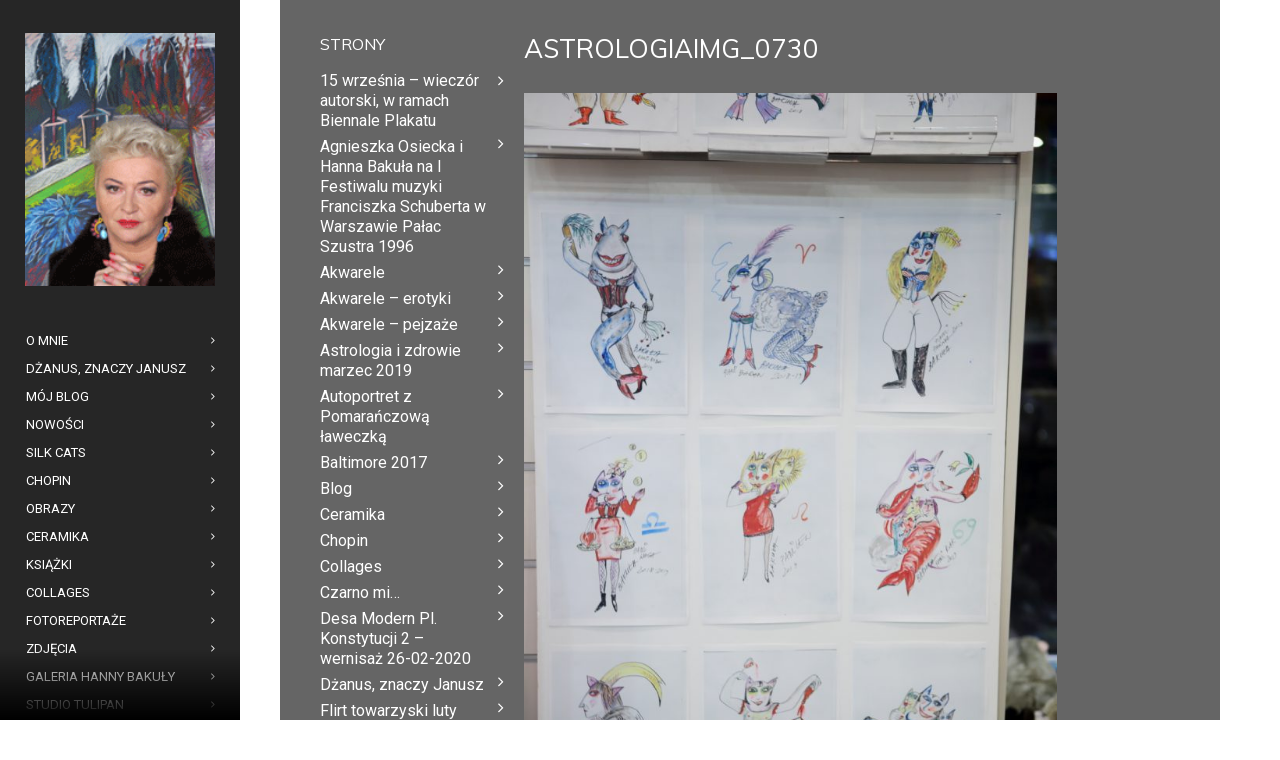

--- FILE ---
content_type: text/html; charset=UTF-8
request_url: http://hannabakula.pl/gallery/astrologia-i-zdrowie/astrologiaimg_0730/
body_size: 11881
content:
<!DOCTYPE html>
<html lang="pl-PL">
<head>
    <meta http-equiv="Content-Type" content="text/html; charset=UTF-8">
    <meta name="viewport" content="width=device-width, initial-scale=1, maximum-scale=1">    <link rel="shortcut icon" href="http://hannabakula.pl/wp-content/uploads/2016/07/favicon-1.jpg" type="image/x-icon">
    <link rel="apple-touch-icon" href="http://hannabakula.pl/wp-content/uploads/2016/07/favicon2-1.jpg">
    <link rel="apple-touch-icon" sizes="72x72" href="http://hannabakula.pl/wp-content/uploads/2016/07/favicon3-1.jpg">
    <link rel="apple-touch-icon" sizes="114x114" href="http://hannabakula.pl/wp-content/uploads/2016/07/favicon4-2.jpg">
    <title>astrologiaIMG_0730 - Hanna Bakuła</title>
    <link rel="pingback" href="http://hannabakula.pl/xmlrpc.php">
    <script type="text/javascript">
        var gt3_ajaxurl = "http://hannabakula.pl/wp-admin/admin-ajax.php";
    </script>
    <meta name='robots' content='index, follow, max-image-preview:large, max-snippet:-1, max-video-preview:-1' />
	<style>img:is([sizes="auto" i], [sizes^="auto," i]) { contain-intrinsic-size: 3000px 1500px }</style>
	
	<!-- This site is optimized with the Yoast SEO plugin v26.8 - https://yoast.com/product/yoast-seo-wordpress/ -->
	<link rel="canonical" href="http://hannabakula.pl/gallery/astrologia-i-zdrowie/astrologiaimg_0730/" />
	<meta property="og:locale" content="pl_PL" />
	<meta property="og:type" content="article" />
	<meta property="og:title" content="astrologiaIMG_0730 - Hanna Bakuła" />
	<meta property="og:url" content="http://hannabakula.pl/gallery/astrologia-i-zdrowie/astrologiaimg_0730/" />
	<meta property="og:site_name" content="Hanna Bakuła" />
	<meta property="og:image" content="http://hannabakula.pl/gallery/astrologia-i-zdrowie/astrologiaimg_0730" />
	<meta property="og:image:width" content="1000" />
	<meta property="og:image:height" content="1500" />
	<meta property="og:image:type" content="image/jpeg" />
	<meta name="twitter:card" content="summary_large_image" />
	<script type="application/ld+json" class="yoast-schema-graph">{"@context":"https://schema.org","@graph":[{"@type":"WebPage","@id":"http://hannabakula.pl/gallery/astrologia-i-zdrowie/astrologiaimg_0730/","url":"http://hannabakula.pl/gallery/astrologia-i-zdrowie/astrologiaimg_0730/","name":"astrologiaIMG_0730 - Hanna Bakuła","isPartOf":{"@id":"http://hannabakula.pl/#website"},"primaryImageOfPage":{"@id":"http://hannabakula.pl/gallery/astrologia-i-zdrowie/astrologiaimg_0730/#primaryimage"},"image":{"@id":"http://hannabakula.pl/gallery/astrologia-i-zdrowie/astrologiaimg_0730/#primaryimage"},"thumbnailUrl":"http://hannabakula.pl/wp-content/uploads/2019/03/astrologiaIMG_0730.jpg","datePublished":"2019-03-26T22:05:46+00:00","breadcrumb":{"@id":"http://hannabakula.pl/gallery/astrologia-i-zdrowie/astrologiaimg_0730/#breadcrumb"},"inLanguage":"pl-PL","potentialAction":[{"@type":"ReadAction","target":["http://hannabakula.pl/gallery/astrologia-i-zdrowie/astrologiaimg_0730/"]}]},{"@type":"ImageObject","inLanguage":"pl-PL","@id":"http://hannabakula.pl/gallery/astrologia-i-zdrowie/astrologiaimg_0730/#primaryimage","url":"http://hannabakula.pl/wp-content/uploads/2019/03/astrologiaIMG_0730.jpg","contentUrl":"http://hannabakula.pl/wp-content/uploads/2019/03/astrologiaIMG_0730.jpg","width":1000,"height":1500},{"@type":"BreadcrumbList","@id":"http://hannabakula.pl/gallery/astrologia-i-zdrowie/astrologiaimg_0730/#breadcrumb","itemListElement":[{"@type":"ListItem","position":1,"name":"Strona główna","item":"http://hannabakula.pl/"},{"@type":"ListItem","position":2,"name":"Astrologia i zdrowie","item":"http://hannabakula.pl/gallery/astrologia-i-zdrowie/"},{"@type":"ListItem","position":3,"name":"astrologiaIMG_0730"}]},{"@type":"WebSite","@id":"http://hannabakula.pl/#website","url":"http://hannabakula.pl/","name":"Hanna Bakuła","description":" - Pisarka, malarka, osoba kontrowersyjna","potentialAction":[{"@type":"SearchAction","target":{"@type":"EntryPoint","urlTemplate":"http://hannabakula.pl/?s={search_term_string}"},"query-input":{"@type":"PropertyValueSpecification","valueRequired":true,"valueName":"search_term_string"}}],"inLanguage":"pl-PL"}]}</script>
	<!-- / Yoast SEO plugin. -->


<link rel='dns-prefetch' href='//fonts.googleapis.com' />
<link rel="alternate" type="application/rss+xml" title="Hanna Bakuła &raquo; Kanał z wpisami" href="http://hannabakula.pl/feed/" />
<link rel="alternate" type="application/rss+xml" title="Hanna Bakuła &raquo; Kanał z komentarzami" href="http://hannabakula.pl/comments/feed/" />
<script type="text/javascript">
/* <![CDATA[ */
window._wpemojiSettings = {"baseUrl":"https:\/\/s.w.org\/images\/core\/emoji\/16.0.1\/72x72\/","ext":".png","svgUrl":"https:\/\/s.w.org\/images\/core\/emoji\/16.0.1\/svg\/","svgExt":".svg","source":{"concatemoji":"http:\/\/hannabakula.pl\/wp-includes\/js\/wp-emoji-release.min.js?ver=6.8.3"}};
/*! This file is auto-generated */
!function(s,n){var o,i,e;function c(e){try{var t={supportTests:e,timestamp:(new Date).valueOf()};sessionStorage.setItem(o,JSON.stringify(t))}catch(e){}}function p(e,t,n){e.clearRect(0,0,e.canvas.width,e.canvas.height),e.fillText(t,0,0);var t=new Uint32Array(e.getImageData(0,0,e.canvas.width,e.canvas.height).data),a=(e.clearRect(0,0,e.canvas.width,e.canvas.height),e.fillText(n,0,0),new Uint32Array(e.getImageData(0,0,e.canvas.width,e.canvas.height).data));return t.every(function(e,t){return e===a[t]})}function u(e,t){e.clearRect(0,0,e.canvas.width,e.canvas.height),e.fillText(t,0,0);for(var n=e.getImageData(16,16,1,1),a=0;a<n.data.length;a++)if(0!==n.data[a])return!1;return!0}function f(e,t,n,a){switch(t){case"flag":return n(e,"\ud83c\udff3\ufe0f\u200d\u26a7\ufe0f","\ud83c\udff3\ufe0f\u200b\u26a7\ufe0f")?!1:!n(e,"\ud83c\udde8\ud83c\uddf6","\ud83c\udde8\u200b\ud83c\uddf6")&&!n(e,"\ud83c\udff4\udb40\udc67\udb40\udc62\udb40\udc65\udb40\udc6e\udb40\udc67\udb40\udc7f","\ud83c\udff4\u200b\udb40\udc67\u200b\udb40\udc62\u200b\udb40\udc65\u200b\udb40\udc6e\u200b\udb40\udc67\u200b\udb40\udc7f");case"emoji":return!a(e,"\ud83e\udedf")}return!1}function g(e,t,n,a){var r="undefined"!=typeof WorkerGlobalScope&&self instanceof WorkerGlobalScope?new OffscreenCanvas(300,150):s.createElement("canvas"),o=r.getContext("2d",{willReadFrequently:!0}),i=(o.textBaseline="top",o.font="600 32px Arial",{});return e.forEach(function(e){i[e]=t(o,e,n,a)}),i}function t(e){var t=s.createElement("script");t.src=e,t.defer=!0,s.head.appendChild(t)}"undefined"!=typeof Promise&&(o="wpEmojiSettingsSupports",i=["flag","emoji"],n.supports={everything:!0,everythingExceptFlag:!0},e=new Promise(function(e){s.addEventListener("DOMContentLoaded",e,{once:!0})}),new Promise(function(t){var n=function(){try{var e=JSON.parse(sessionStorage.getItem(o));if("object"==typeof e&&"number"==typeof e.timestamp&&(new Date).valueOf()<e.timestamp+604800&&"object"==typeof e.supportTests)return e.supportTests}catch(e){}return null}();if(!n){if("undefined"!=typeof Worker&&"undefined"!=typeof OffscreenCanvas&&"undefined"!=typeof URL&&URL.createObjectURL&&"undefined"!=typeof Blob)try{var e="postMessage("+g.toString()+"("+[JSON.stringify(i),f.toString(),p.toString(),u.toString()].join(",")+"));",a=new Blob([e],{type:"text/javascript"}),r=new Worker(URL.createObjectURL(a),{name:"wpTestEmojiSupports"});return void(r.onmessage=function(e){c(n=e.data),r.terminate(),t(n)})}catch(e){}c(n=g(i,f,p,u))}t(n)}).then(function(e){for(var t in e)n.supports[t]=e[t],n.supports.everything=n.supports.everything&&n.supports[t],"flag"!==t&&(n.supports.everythingExceptFlag=n.supports.everythingExceptFlag&&n.supports[t]);n.supports.everythingExceptFlag=n.supports.everythingExceptFlag&&!n.supports.flag,n.DOMReady=!1,n.readyCallback=function(){n.DOMReady=!0}}).then(function(){return e}).then(function(){var e;n.supports.everything||(n.readyCallback(),(e=n.source||{}).concatemoji?t(e.concatemoji):e.wpemoji&&e.twemoji&&(t(e.twemoji),t(e.wpemoji)))}))}((window,document),window._wpemojiSettings);
/* ]]> */
</script>
<style id='wp-emoji-styles-inline-css' type='text/css'>

	img.wp-smiley, img.emoji {
		display: inline !important;
		border: none !important;
		box-shadow: none !important;
		height: 1em !important;
		width: 1em !important;
		margin: 0 0.07em !important;
		vertical-align: -0.1em !important;
		background: none !important;
		padding: 0 !important;
	}
</style>
<link rel='stylesheet' id='wp-block-library-css' href='http://hannabakula.pl/wp-includes/css/dist/block-library/style.min.css?ver=6.8.3' type='text/css' media='all' />
<style id='classic-theme-styles-inline-css' type='text/css'>
/*! This file is auto-generated */
.wp-block-button__link{color:#fff;background-color:#32373c;border-radius:9999px;box-shadow:none;text-decoration:none;padding:calc(.667em + 2px) calc(1.333em + 2px);font-size:1.125em}.wp-block-file__button{background:#32373c;color:#fff;text-decoration:none}
</style>
<style id='global-styles-inline-css' type='text/css'>
:root{--wp--preset--aspect-ratio--square: 1;--wp--preset--aspect-ratio--4-3: 4/3;--wp--preset--aspect-ratio--3-4: 3/4;--wp--preset--aspect-ratio--3-2: 3/2;--wp--preset--aspect-ratio--2-3: 2/3;--wp--preset--aspect-ratio--16-9: 16/9;--wp--preset--aspect-ratio--9-16: 9/16;--wp--preset--color--black: #000000;--wp--preset--color--cyan-bluish-gray: #abb8c3;--wp--preset--color--white: #ffffff;--wp--preset--color--pale-pink: #f78da7;--wp--preset--color--vivid-red: #cf2e2e;--wp--preset--color--luminous-vivid-orange: #ff6900;--wp--preset--color--luminous-vivid-amber: #fcb900;--wp--preset--color--light-green-cyan: #7bdcb5;--wp--preset--color--vivid-green-cyan: #00d084;--wp--preset--color--pale-cyan-blue: #8ed1fc;--wp--preset--color--vivid-cyan-blue: #0693e3;--wp--preset--color--vivid-purple: #9b51e0;--wp--preset--gradient--vivid-cyan-blue-to-vivid-purple: linear-gradient(135deg,rgba(6,147,227,1) 0%,rgb(155,81,224) 100%);--wp--preset--gradient--light-green-cyan-to-vivid-green-cyan: linear-gradient(135deg,rgb(122,220,180) 0%,rgb(0,208,130) 100%);--wp--preset--gradient--luminous-vivid-amber-to-luminous-vivid-orange: linear-gradient(135deg,rgba(252,185,0,1) 0%,rgba(255,105,0,1) 100%);--wp--preset--gradient--luminous-vivid-orange-to-vivid-red: linear-gradient(135deg,rgba(255,105,0,1) 0%,rgb(207,46,46) 100%);--wp--preset--gradient--very-light-gray-to-cyan-bluish-gray: linear-gradient(135deg,rgb(238,238,238) 0%,rgb(169,184,195) 100%);--wp--preset--gradient--cool-to-warm-spectrum: linear-gradient(135deg,rgb(74,234,220) 0%,rgb(151,120,209) 20%,rgb(207,42,186) 40%,rgb(238,44,130) 60%,rgb(251,105,98) 80%,rgb(254,248,76) 100%);--wp--preset--gradient--blush-light-purple: linear-gradient(135deg,rgb(255,206,236) 0%,rgb(152,150,240) 100%);--wp--preset--gradient--blush-bordeaux: linear-gradient(135deg,rgb(254,205,165) 0%,rgb(254,45,45) 50%,rgb(107,0,62) 100%);--wp--preset--gradient--luminous-dusk: linear-gradient(135deg,rgb(255,203,112) 0%,rgb(199,81,192) 50%,rgb(65,88,208) 100%);--wp--preset--gradient--pale-ocean: linear-gradient(135deg,rgb(255,245,203) 0%,rgb(182,227,212) 50%,rgb(51,167,181) 100%);--wp--preset--gradient--electric-grass: linear-gradient(135deg,rgb(202,248,128) 0%,rgb(113,206,126) 100%);--wp--preset--gradient--midnight: linear-gradient(135deg,rgb(2,3,129) 0%,rgb(40,116,252) 100%);--wp--preset--font-size--small: 13px;--wp--preset--font-size--medium: 20px;--wp--preset--font-size--large: 36px;--wp--preset--font-size--x-large: 42px;--wp--preset--spacing--20: 0.44rem;--wp--preset--spacing--30: 0.67rem;--wp--preset--spacing--40: 1rem;--wp--preset--spacing--50: 1.5rem;--wp--preset--spacing--60: 2.25rem;--wp--preset--spacing--70: 3.38rem;--wp--preset--spacing--80: 5.06rem;--wp--preset--shadow--natural: 6px 6px 9px rgba(0, 0, 0, 0.2);--wp--preset--shadow--deep: 12px 12px 50px rgba(0, 0, 0, 0.4);--wp--preset--shadow--sharp: 6px 6px 0px rgba(0, 0, 0, 0.2);--wp--preset--shadow--outlined: 6px 6px 0px -3px rgba(255, 255, 255, 1), 6px 6px rgba(0, 0, 0, 1);--wp--preset--shadow--crisp: 6px 6px 0px rgba(0, 0, 0, 1);}:where(.is-layout-flex){gap: 0.5em;}:where(.is-layout-grid){gap: 0.5em;}body .is-layout-flex{display: flex;}.is-layout-flex{flex-wrap: wrap;align-items: center;}.is-layout-flex > :is(*, div){margin: 0;}body .is-layout-grid{display: grid;}.is-layout-grid > :is(*, div){margin: 0;}:where(.wp-block-columns.is-layout-flex){gap: 2em;}:where(.wp-block-columns.is-layout-grid){gap: 2em;}:where(.wp-block-post-template.is-layout-flex){gap: 1.25em;}:where(.wp-block-post-template.is-layout-grid){gap: 1.25em;}.has-black-color{color: var(--wp--preset--color--black) !important;}.has-cyan-bluish-gray-color{color: var(--wp--preset--color--cyan-bluish-gray) !important;}.has-white-color{color: var(--wp--preset--color--white) !important;}.has-pale-pink-color{color: var(--wp--preset--color--pale-pink) !important;}.has-vivid-red-color{color: var(--wp--preset--color--vivid-red) !important;}.has-luminous-vivid-orange-color{color: var(--wp--preset--color--luminous-vivid-orange) !important;}.has-luminous-vivid-amber-color{color: var(--wp--preset--color--luminous-vivid-amber) !important;}.has-light-green-cyan-color{color: var(--wp--preset--color--light-green-cyan) !important;}.has-vivid-green-cyan-color{color: var(--wp--preset--color--vivid-green-cyan) !important;}.has-pale-cyan-blue-color{color: var(--wp--preset--color--pale-cyan-blue) !important;}.has-vivid-cyan-blue-color{color: var(--wp--preset--color--vivid-cyan-blue) !important;}.has-vivid-purple-color{color: var(--wp--preset--color--vivid-purple) !important;}.has-black-background-color{background-color: var(--wp--preset--color--black) !important;}.has-cyan-bluish-gray-background-color{background-color: var(--wp--preset--color--cyan-bluish-gray) !important;}.has-white-background-color{background-color: var(--wp--preset--color--white) !important;}.has-pale-pink-background-color{background-color: var(--wp--preset--color--pale-pink) !important;}.has-vivid-red-background-color{background-color: var(--wp--preset--color--vivid-red) !important;}.has-luminous-vivid-orange-background-color{background-color: var(--wp--preset--color--luminous-vivid-orange) !important;}.has-luminous-vivid-amber-background-color{background-color: var(--wp--preset--color--luminous-vivid-amber) !important;}.has-light-green-cyan-background-color{background-color: var(--wp--preset--color--light-green-cyan) !important;}.has-vivid-green-cyan-background-color{background-color: var(--wp--preset--color--vivid-green-cyan) !important;}.has-pale-cyan-blue-background-color{background-color: var(--wp--preset--color--pale-cyan-blue) !important;}.has-vivid-cyan-blue-background-color{background-color: var(--wp--preset--color--vivid-cyan-blue) !important;}.has-vivid-purple-background-color{background-color: var(--wp--preset--color--vivid-purple) !important;}.has-black-border-color{border-color: var(--wp--preset--color--black) !important;}.has-cyan-bluish-gray-border-color{border-color: var(--wp--preset--color--cyan-bluish-gray) !important;}.has-white-border-color{border-color: var(--wp--preset--color--white) !important;}.has-pale-pink-border-color{border-color: var(--wp--preset--color--pale-pink) !important;}.has-vivid-red-border-color{border-color: var(--wp--preset--color--vivid-red) !important;}.has-luminous-vivid-orange-border-color{border-color: var(--wp--preset--color--luminous-vivid-orange) !important;}.has-luminous-vivid-amber-border-color{border-color: var(--wp--preset--color--luminous-vivid-amber) !important;}.has-light-green-cyan-border-color{border-color: var(--wp--preset--color--light-green-cyan) !important;}.has-vivid-green-cyan-border-color{border-color: var(--wp--preset--color--vivid-green-cyan) !important;}.has-pale-cyan-blue-border-color{border-color: var(--wp--preset--color--pale-cyan-blue) !important;}.has-vivid-cyan-blue-border-color{border-color: var(--wp--preset--color--vivid-cyan-blue) !important;}.has-vivid-purple-border-color{border-color: var(--wp--preset--color--vivid-purple) !important;}.has-vivid-cyan-blue-to-vivid-purple-gradient-background{background: var(--wp--preset--gradient--vivid-cyan-blue-to-vivid-purple) !important;}.has-light-green-cyan-to-vivid-green-cyan-gradient-background{background: var(--wp--preset--gradient--light-green-cyan-to-vivid-green-cyan) !important;}.has-luminous-vivid-amber-to-luminous-vivid-orange-gradient-background{background: var(--wp--preset--gradient--luminous-vivid-amber-to-luminous-vivid-orange) !important;}.has-luminous-vivid-orange-to-vivid-red-gradient-background{background: var(--wp--preset--gradient--luminous-vivid-orange-to-vivid-red) !important;}.has-very-light-gray-to-cyan-bluish-gray-gradient-background{background: var(--wp--preset--gradient--very-light-gray-to-cyan-bluish-gray) !important;}.has-cool-to-warm-spectrum-gradient-background{background: var(--wp--preset--gradient--cool-to-warm-spectrum) !important;}.has-blush-light-purple-gradient-background{background: var(--wp--preset--gradient--blush-light-purple) !important;}.has-blush-bordeaux-gradient-background{background: var(--wp--preset--gradient--blush-bordeaux) !important;}.has-luminous-dusk-gradient-background{background: var(--wp--preset--gradient--luminous-dusk) !important;}.has-pale-ocean-gradient-background{background: var(--wp--preset--gradient--pale-ocean) !important;}.has-electric-grass-gradient-background{background: var(--wp--preset--gradient--electric-grass) !important;}.has-midnight-gradient-background{background: var(--wp--preset--gradient--midnight) !important;}.has-small-font-size{font-size: var(--wp--preset--font-size--small) !important;}.has-medium-font-size{font-size: var(--wp--preset--font-size--medium) !important;}.has-large-font-size{font-size: var(--wp--preset--font-size--large) !important;}.has-x-large-font-size{font-size: var(--wp--preset--font-size--x-large) !important;}
:where(.wp-block-post-template.is-layout-flex){gap: 1.25em;}:where(.wp-block-post-template.is-layout-grid){gap: 1.25em;}
:where(.wp-block-columns.is-layout-flex){gap: 2em;}:where(.wp-block-columns.is-layout-grid){gap: 2em;}
:root :where(.wp-block-pullquote){font-size: 1.5em;line-height: 1.6;}
</style>
<link rel='stylesheet' id='gt3_default_style-css' href='http://hannabakula.pl/wp-content/themes/diamond/style.css?ver=6.8.3' type='text/css' media='all' />
<link rel='stylesheet' id='gt3_theme-css' href='http://hannabakula.pl/wp-content/themes/diamond/css/theme.css?ver=6.8.3' type='text/css' media='all' />
<link rel='stylesheet' id='gt3_responsive-css' href='http://hannabakula.pl/wp-content/themes/diamond/css/responsive.css?ver=6.8.3' type='text/css' media='all' />
<link rel='stylesheet' id='gt3_custom-css' href='http://hannabakula.pl/wp-content/uploads/custom.css?ver=6.8.3' type='text/css' media='all' />
<link rel='stylesheet' id='AllFonts-css' href='http://fonts.googleapis.com/css?family=Roboto%3A300%7CMuli%3A400%7CRoboto&#038;ver=6.8.3' type='text/css' media='all' />
<script type="text/javascript" src="http://hannabakula.pl/wp-includes/js/jquery/jquery.min.js?ver=3.7.1" id="jquery-core-js"></script>
<script type="text/javascript" src="http://hannabakula.pl/wp-includes/js/jquery/jquery-migrate.min.js?ver=3.4.1" id="jquery-migrate-js"></script>
<link rel="https://api.w.org/" href="http://hannabakula.pl/wp-json/" /><link rel="alternate" title="JSON" type="application/json" href="http://hannabakula.pl/wp-json/wp/v2/media/4570" /><link rel="EditURI" type="application/rsd+xml" title="RSD" href="http://hannabakula.pl/xmlrpc.php?rsd" />
<meta name="generator" content="WordPress 6.8.3" />
<link rel='shortlink' href='http://hannabakula.pl/?p=4570' />
<link rel="alternate" title="oEmbed (JSON)" type="application/json+oembed" href="http://hannabakula.pl/wp-json/oembed/1.0/embed?url=http%3A%2F%2Fhannabakula.pl%2Fgallery%2Fastrologia-i-zdrowie%2Fastrologiaimg_0730%2F" />
<link rel="alternate" title="oEmbed (XML)" type="text/xml+oembed" href="http://hannabakula.pl/wp-json/oembed/1.0/embed?url=http%3A%2F%2Fhannabakula.pl%2Fgallery%2Fastrologia-i-zdrowie%2Fastrologiaimg_0730%2F&#038;format=xml" />

<!-- This site is using AdRotate v5.15.1 to display their advertisements - https://ajdg.solutions/ -->
<!-- AdRotate CSS -->
<style type="text/css" media="screen">
	.g { margin:0px; padding:0px; overflow:hidden; line-height:1; zoom:1; }
	.g img { height:auto; }
	.g-col { position:relative; float:left; }
	.g-col:first-child { margin-left: 0; }
	.g-col:last-child { margin-right: 0; }
	@media only screen and (max-width: 480px) {
		.g-col, .g-dyn, .g-single { width:100%; margin-left:0; margin-right:0; }
	}
</style>
<!-- /AdRotate CSS -->

<script>var diamond_var = true;</script></head>

<body class="attachment wp-singular attachment-template-default single single-attachment postid-4570 attachmentid-4570 attachment-jpeg wp-theme-diamond page_with_custom_background_image">
    <header class="main_header">
    	<div class="header_scroll">
            <div class="header_wrapper">
                <a href="http://hannabakula.pl/" class="logo"><img src="http://hannabakula.pl/wp-content/uploads/2016/07/hania-3.png" alt=""  width="190" height="90" class="logo_def"><img src="http://hannabakula.pl/wp-content/uploads/2016/07/favicon4-1.jpg" alt="" width="190" height="90" class="logo_retina"></a>
                <!-- WPML Code Start -->
                                <!-- WPML Code End -->
                <nav>
                    <div class="menu-menu-glowne-container"><ul id="menu-menu-glowne" class="menu"><li id="menu-item-8" class="menu-item menu-item-type-post_type menu-item-object-page menu-item-8 parent-menu-1"><a href="http://hannabakula.pl/o-mnie/"><span><i  class="menu-item menu-item-type-post_type menu-item-object-page menu-item-8 parent-menu-1"></i>O mnie</span></a></li>
<li id="menu-item-4095" class="menu-item menu-item-type-post_type menu-item-object-page menu-item-4095 parent-menu-2"><a href="http://hannabakula.pl/dzanus-znaczy-janusz/"><span><i  class="menu-item menu-item-type-post_type menu-item-object-page menu-item-4095 parent-menu-2"></i>Dżanus, znaczy Janusz</span></a></li>
<li id="menu-item-2504" class="menu-item menu-item-type-post_type menu-item-object-page menu-item-2504 parent-menu-3"><a href="http://hannabakula.pl/moj-blog/"><span><i  class="menu-item menu-item-type-post_type menu-item-object-page menu-item-2504 parent-menu-3"></i>Mój Blog</span></a></li>
<li id="menu-item-4414" class="menu-item menu-item-type-custom menu-item-object-custom menu-item-has-children menu-item-4414 parent-menu-4"><a href="#"><span><i  class="menu-item menu-item-type-custom menu-item-object-custom menu-item-has-children menu-item-4414 parent-menu-4"></i>Nowości</span></a>
<ul class="sub-menu">
	<li id="menu-item-5766" class="menu-item menu-item-type-post_type menu-item-object-page menu-item-5766"><a href="http://hannabakula.pl/wystawa-pjatk-pazdziernik-2025/"><span><i  class="menu-item menu-item-type-post_type menu-item-object-page menu-item-5766"></i>Od wtorku 14 października 2025r. zapraszam na wystawę moich obrazów do galerii PJATK</span></a></li>
	<li id="menu-item-5749" class="menu-item menu-item-type-post_type menu-item-object-page menu-item-5749"><a href="http://hannabakula.pl/wywiad-dla-magazynu-medical-maestro-2/"><span><i  class="menu-item menu-item-type-post_type menu-item-object-page menu-item-5749"></i>15 września – wieczór autorski, w ramach Biennale Plakatu</span></a></li>
	<li id="menu-item-5546" class="menu-item menu-item-type-post_type menu-item-object-post menu-item-5546"><a href="http://hannabakula.pl/wielka-orkiestra-swiatecznej-pomocy/"><span><i  class="menu-item menu-item-type-post_type menu-item-object-post menu-item-5546"></i>Wielka Orkiestra Świątecznej Pomocy</span></a></li>
	<li id="menu-item-5501" class="menu-item menu-item-type-post_type menu-item-object-page menu-item-5501"><a href="http://hannabakula.pl/agnieszka-osiecka-i-hanna-bakula-na-i-festiwalu-muzyki-franciszka-schuberta-w-warszawie-palac-szustra-1996/"><span><i  class="menu-item menu-item-type-post_type menu-item-object-page menu-item-5501"></i>Agnieszka Osiecka i Hanna Bakuła na I Festiwalu muzyki Franciszka Schuberta w Warszawie Pałac Szustra 1996</span></a></li>
	<li id="menu-item-5391" class="menu-item menu-item-type-post_type menu-item-object-page menu-item-5391"><a href="http://hannabakula.pl/autoportret-z-pomaranczowa-laweczka/"><span><i  class="menu-item menu-item-type-post_type menu-item-object-page menu-item-5391"></i>Autoportret z Pomarańczową ławeczką</span></a></li>
	<li id="menu-item-5355" class="menu-item menu-item-type-post_type menu-item-object-post menu-item-5355"><a href="http://hannabakula.pl/oswiadczenie/"><span><i  class="menu-item menu-item-type-post_type menu-item-object-post menu-item-5355"></i>Oświadczenie</span></a></li>
	<li id="menu-item-4839" class="menu-item menu-item-type-post_type menu-item-object-page menu-item-4839"><a href="http://hannabakula.pl/na-stronach-onet-plejada-wywiad-z-hanna-bakula/"><span><i  class="menu-item menu-item-type-post_type menu-item-object-page menu-item-4839"></i>Na stronach Onet plejada wywiad z Hanną Bakułą</span></a></li>
	<li id="menu-item-4585" class="menu-item menu-item-type-post_type menu-item-object-page menu-item-4585"><a href="http://hannabakula.pl/astrologia-i-zdrowie-marzec-2019/"><span><i  class="menu-item menu-item-type-post_type menu-item-object-page menu-item-4585"></i>Astrologia i zdrowie marzec 2019</span></a></li>
</ul>
</li>
<li id="menu-item-3232" class="menu-item menu-item-type-custom menu-item-object-custom menu-item-has-children menu-item-3232 parent-menu-5"><a href="#"><span><i  class="menu-item menu-item-type-custom menu-item-object-custom menu-item-has-children menu-item-3232 parent-menu-5"></i>Silk Cats</span></a>
<ul class="sub-menu">
	<li id="menu-item-3233" class="menu-item menu-item-type-post_type menu-item-object-page menu-item-3233"><a href="http://hannabakula.pl/kolekcja-chust-szali-silk-cats-milanowek-informacje/"><span><i  class="menu-item menu-item-type-post_type menu-item-object-page menu-item-3233"></i>Kolekcja chust i szali Silk Cats Milanówek – informacje</span></a></li>
	<li id="menu-item-3234" class="menu-item menu-item-type-post_type menu-item-object-page menu-item-3234"><a href="http://hannabakula.pl/kolekcja-chust-szali-silk-cats-milanowek/"><span><i  class="menu-item menu-item-type-post_type menu-item-object-page menu-item-3234"></i>Kolekcja chust i szali Silk Cats Milanówek</span></a></li>
</ul>
</li>
<li id="menu-item-2549" class="menu-item menu-item-type-post_type menu-item-object-page menu-item-2549 parent-menu-6"><a href="http://hannabakula.pl/chopin/"><span><i  class="menu-item menu-item-type-post_type menu-item-object-page menu-item-2549 parent-menu-6"></i>Chopin</span></a></li>
<li id="menu-item-2501" class="menu-item menu-item-type-custom menu-item-object-custom menu-item-has-children menu-item-2501 parent-menu-7"><a href="#"><span><i  class="menu-item menu-item-type-custom menu-item-object-custom menu-item-has-children menu-item-2501 parent-menu-7"></i>Obrazy</span></a>
<ul class="sub-menu">
	<li id="menu-item-2750" class="menu-item menu-item-type-post_type menu-item-object-page menu-item-2750"><a href="http://hannabakula.pl/portrety/"><span><i  class="menu-item menu-item-type-post_type menu-item-object-page menu-item-2750"></i>Portrety</span></a></li>
	<li id="menu-item-2348" class="menu-item menu-item-type-post_type menu-item-object-page menu-item-2348"><a href="http://hannabakula.pl/pejzaze/"><span><i  class="menu-item menu-item-type-post_type menu-item-object-page menu-item-2348"></i>Pejzaże</span></a></li>
	<li id="menu-item-2480" class="menu-item menu-item-type-post_type menu-item-object-page menu-item-2480"><a href="http://hannabakula.pl/oleje/"><span><i  class="menu-item menu-item-type-post_type menu-item-object-page menu-item-2480"></i>Oleje</span></a></li>
	<li id="menu-item-3293" class="menu-item menu-item-type-post_type menu-item-object-page menu-item-3293"><a href="http://hannabakula.pl/akwarele-2/"><span><i  class="menu-item menu-item-type-post_type menu-item-object-page menu-item-3293"></i>Akwarele</span></a></li>
	<li id="menu-item-2295" class="menu-item menu-item-type-post_type menu-item-object-page menu-item-2295"><a href="http://hannabakula.pl/akwarele/"><span><i  class="menu-item menu-item-type-post_type menu-item-object-page menu-item-2295"></i>Akwarele – erotyki</span></a></li>
	<li id="menu-item-3282" class="menu-item menu-item-type-post_type menu-item-object-page menu-item-3282"><a href="http://hannabakula.pl/akwarele-pejzaze/"><span><i  class="menu-item menu-item-type-post_type menu-item-object-page menu-item-3282"></i>Akwarele – pejzaże</span></a></li>
	<li id="menu-item-3266" class="menu-item menu-item-type-post_type menu-item-object-page menu-item-3266"><a href="http://hannabakula.pl/karty/"><span><i  class="menu-item menu-item-type-post_type menu-item-object-page menu-item-3266"></i>Karty</span></a></li>
</ul>
</li>
<li id="menu-item-4797" class="menu-item menu-item-type-post_type menu-item-object-page menu-item-4797 parent-menu-8"><a href="http://hannabakula.pl/ceramika/"><span><i  class="menu-item menu-item-type-post_type menu-item-object-page menu-item-4797 parent-menu-8"></i>Ceramika</span></a></li>
<li id="menu-item-3065" class="menu-item menu-item-type-post_type menu-item-object-page menu-item-3065 parent-menu-9"><a href="http://hannabakula.pl/ksiazki/"><span><i  class="menu-item menu-item-type-post_type menu-item-object-page menu-item-3065 parent-menu-9"></i>Książki</span></a></li>
<li id="menu-item-2764" class="menu-item menu-item-type-post_type menu-item-object-page menu-item-2764 parent-menu-10"><a href="http://hannabakula.pl/collages/"><span><i  class="menu-item menu-item-type-post_type menu-item-object-page menu-item-2764 parent-menu-10"></i>Collages</span></a></li>
<li id="menu-item-2512" class="menu-item menu-item-type-custom menu-item-object-custom menu-item-has-children menu-item-2512 parent-menu-11"><a href="#"><span><i  class="menu-item menu-item-type-custom menu-item-object-custom menu-item-has-children menu-item-2512 parent-menu-11"></i>Fotoreportaże</span></a>
<ul class="sub-menu">
	<li id="menu-item-5670" class="menu-item menu-item-type-post_type menu-item-object-page menu-item-5670"><a href="http://hannabakula.pl/agnieszka-osiecka-ostatni-bal-listopad-2024/"><span><i  class="menu-item menu-item-type-post_type menu-item-object-page menu-item-5670"></i>Fotoreportaż z promocji książki Agnieszka Osiecka – Ostatni Bal – listopad 2024</span></a></li>
	<li id="menu-item-4915" class="menu-item menu-item-type-post_type menu-item-object-page menu-item-4915"><a href="http://hannabakula.pl/desa-modern-26-02-2020/"><span><i  class="menu-item menu-item-type-post_type menu-item-object-page menu-item-4915"></i>Desa Modern Pl. Konstytucji 2 – wernisaż 26-02-2020</span></a></li>
	<li id="menu-item-4807" class="menu-item menu-item-type-post_type menu-item-object-page menu-item-4807"><a href="http://hannabakula.pl/selfie-autoportret-listopad-2019/"><span><i  class="menu-item menu-item-type-post_type menu-item-object-page menu-item-4807"></i>Fotoreportaż z promocji książki Selfie/Autoportret listopad 2019</span></a></li>
	<li id="menu-item-4714" class="menu-item menu-item-type-post_type menu-item-object-page menu-item-4714"><a href="http://hannabakula.pl/rotary-aukcja-2019-10-06/"><span><i  class="menu-item menu-item-type-post_type menu-item-object-page menu-item-4714"></i>Zdjęcia z aukcji dobroczynnej obrazów Hanny Bakuły, organizowanej przez Rotary Klub- Konstancin 2019-10-06</span></a></li>
	<li id="menu-item-4584" class="menu-item menu-item-type-post_type menu-item-object-page menu-item-4584"><a href="http://hannabakula.pl/astrologia-i-zdrowie-marzec-2019/"><span><i  class="menu-item menu-item-type-post_type menu-item-object-page menu-item-4584"></i>Astrologia i zdrowie marzec 2019</span></a></li>
	<li id="menu-item-4367" class="menu-item menu-item-type-post_type menu-item-object-page menu-item-4367"><a href="http://hannabakula.pl/singielka-otello-zakrecie-wrzesien-2017-2-2/"><span><i  class="menu-item menu-item-type-post_type menu-item-object-page menu-item-4367"></i>Obłęd Singielka i Otello czerwiec 2018</span></a></li>
	<li id="menu-item-4357" class="menu-item menu-item-type-post_type menu-item-object-page menu-item-4357"><a href="http://hannabakula.pl/singielka-otello-zakrecie-wrzesien-2017-2/"><span><i  class="menu-item menu-item-type-post_type menu-item-object-page menu-item-4357"></i>Obłęd Singielka i Otello maj 2018</span></a></li>
	<li id="menu-item-4177" class="menu-item menu-item-type-post_type menu-item-object-page menu-item-4177"><a href="http://hannabakula.pl/singielka-otello-zakrecie-wrzesien-2017/"><span><i  class="menu-item menu-item-type-post_type menu-item-object-page menu-item-4177"></i>Singielka i Otello na zakręcie wrzesień 2017</span></a></li>
	<li id="menu-item-4002" class="menu-item menu-item-type-post_type menu-item-object-page menu-item-4002"><a href="http://hannabakula.pl/seks-teoria-praktyka-maj-2017/"><span><i  class="menu-item menu-item-type-post_type menu-item-object-page menu-item-4002"></i>Seks teoria i praktyka maj 2017</span></a></li>
	<li id="menu-item-2971" class="menu-item menu-item-type-post_type menu-item-object-page menu-item-2971"><a href="http://hannabakula.pl/swiat-hani-bani-kolorowanki-erotyczne/"><span><i  class="menu-item menu-item-type-post_type menu-item-object-page menu-item-2971"></i>Świat Hani Bani i Kolorowanki erotyczne</span></a></li>
	<li id="menu-item-3045" class="menu-item menu-item-type-post_type menu-item-object-page menu-item-3045"><a href="http://hannabakula.pl/flirt-towarzyski-luty-2016/"><span><i  class="menu-item menu-item-type-post_type menu-item-object-page menu-item-3045"></i>Flirt towarzyski luty 2016</span></a></li>
</ul>
</li>
<li id="menu-item-3375" class="menu-item menu-item-type-custom menu-item-object-custom menu-item-has-children menu-item-3375 parent-menu-12"><a href="#"><span><i  class="menu-item menu-item-type-custom menu-item-object-custom menu-item-has-children menu-item-3375 parent-menu-12"></i>Zdjęcia</span></a>
<ul class="sub-menu">
	<li id="menu-item-4413" class="menu-item menu-item-type-post_type menu-item-object-page menu-item-4413"><a href="http://hannabakula.pl/plener-busko-2018/"><span><i  class="menu-item menu-item-type-post_type menu-item-object-page menu-item-4413"></i>Hanna Bakuła plener w Busku 2018</span></a></li>
	<li id="menu-item-4082" class="menu-item menu-item-type-post_type menu-item-object-page menu-item-4082"><a href="http://hannabakula.pl/hanna-bakula-paryzu-lipiec-2017-foto-claude-goldberg/"><span><i  class="menu-item menu-item-type-post_type menu-item-object-page menu-item-4082"></i>Hanna Bakuła w Paryżu. Lipiec 2017. Foto Claude Goldberg.</span></a></li>
	<li id="menu-item-3856" class="menu-item menu-item-type-custom menu-item-object-custom menu-item-has-children menu-item-3856"><a href="#"><span><i  class="menu-item menu-item-type-custom menu-item-object-custom menu-item-has-children menu-item-3856"></i>Stany zjednoczone 2017</span></a>
	<ul class="sub-menu">
		<li id="menu-item-3859" class="menu-item menu-item-type-post_type menu-item-object-page menu-item-3859"><a href="http://hannabakula.pl/nowy-jork-2017/"><span><i  class="menu-item menu-item-type-post_type menu-item-object-page menu-item-3859"></i>Nowy Jork 2017</span></a></li>
		<li id="menu-item-3857" class="menu-item menu-item-type-post_type menu-item-object-page menu-item-3857"><a href="http://hannabakula.pl/waszyngton-2017/"><span><i  class="menu-item menu-item-type-post_type menu-item-object-page menu-item-3857"></i>Waszyngton 2017</span></a></li>
		<li id="menu-item-3858" class="menu-item menu-item-type-post_type menu-item-object-page menu-item-3858"><a href="http://hannabakula.pl/baltimore-2017/"><span><i  class="menu-item menu-item-type-post_type menu-item-object-page menu-item-3858"></i>Baltimore 2017</span></a></li>
	</ul>
</li>
	<li id="menu-item-3692" class="menu-item menu-item-type-post_type menu-item-object-page menu-item-3692"><a href="http://hannabakula.pl/nowy-jork-2016/"><span><i  class="menu-item menu-item-type-post_type menu-item-object-page menu-item-3692"></i>Nowy Jork 2016</span></a></li>
	<li id="menu-item-3689" class="menu-item menu-item-type-post_type menu-item-object-page menu-item-3689"><a href="http://hannabakula.pl/nowy-jork-2016-galerie/"><span><i  class="menu-item menu-item-type-post_type menu-item-object-page menu-item-3689"></i>Nowy Jork 2016 – galerie</span></a></li>
	<li id="menu-item-3376" class="menu-item menu-item-type-post_type menu-item-object-page menu-item-3376"><a href="http://hannabakula.pl/nowy-jork-2012-d/"><span><i  class="menu-item menu-item-type-post_type menu-item-object-page menu-item-3376"></i>Nowy Jork 2012</span></a></li>
	<li id="menu-item-3417" class="menu-item menu-item-type-post_type menu-item-object-page menu-item-3417"><a href="http://hannabakula.pl/nowy-jork-2009-muzea/"><span><i  class="menu-item menu-item-type-post_type menu-item-object-page menu-item-3417"></i>Nowy Jork 2009 – muzea</span></a></li>
	<li id="menu-item-3493" class="menu-item menu-item-type-post_type menu-item-object-page menu-item-3493"><a href="http://hannabakula.pl/nowy-jork-2009-wernisaz/"><span><i  class="menu-item menu-item-type-post_type menu-item-object-page menu-item-3493"></i>Nowy Jork 2009 – wernisaż</span></a></li>
	<li id="menu-item-3494" class="menu-item menu-item-type-post_type menu-item-object-page menu-item-3494"><a href="http://hannabakula.pl/nowy-jork-2009-ulica/"><span><i  class="menu-item menu-item-type-post_type menu-item-object-page menu-item-3494"></i>Nowy Jork 2009 – ulica</span></a></li>
	<li id="menu-item-3495" class="menu-item menu-item-type-post_type menu-item-object-page menu-item-3495"><a href="http://hannabakula.pl/nowy-jork-2009-przyjaciele/"><span><i  class="menu-item menu-item-type-post_type menu-item-object-page menu-item-3495"></i>Nowy Jork 2009 – przyjaciele</span></a></li>
	<li id="menu-item-3588" class="menu-item menu-item-type-post_type menu-item-object-page menu-item-3588"><a href="http://hannabakula.pl/nowy-jork-2008/"><span><i  class="menu-item menu-item-type-post_type menu-item-object-page menu-item-3588"></i>Nowy Jork 2008</span></a></li>
</ul>
</li>
<li id="menu-item-5633" class="menu-item menu-item-type-custom menu-item-object-custom menu-item-5633 parent-menu-13"><a href="https://galeriahannybakuly.pl/"><span><i  class="menu-item menu-item-type-custom menu-item-object-custom menu-item-5633 parent-menu-13"></i>Galeria Hanny Bakuły</span></a></li>
<li id="menu-item-5634" class="menu-item menu-item-type-custom menu-item-object-custom menu-item-5634 parent-menu-14"><a href="https://open.spotify.com/show/22vXKIwWXBaPzS3CUbjr5x?si=2e4f40d1019446a2"><span><i  class="menu-item menu-item-type-custom menu-item-object-custom menu-item-5634 parent-menu-14"></i>Studio Tulipan</span></a></li>
<li id="menu-item-5635" class="menu-item menu-item-type-custom menu-item-object-custom menu-item-5635 parent-menu-15"><a href="https://open.spotify.com/show/0jE1Mu4tUM4IW9iCpR8ufG?si=0f29b765ba8647e0"><span><i  class="menu-item menu-item-type-custom menu-item-object-custom menu-item-5635 parent-menu-15"></i>Tu Studio Tulipan</span></a></li>
</ul></div>                </nav>                    
                <div class="widget_area">
                    
		<div class="span12"><div class="sidepanel widget_recent_entries">
		<h4 class="sidebar_header">Ostatnie wpisy</h4>
		<ul>
											<li>
					<a href="http://hannabakula.pl/lustro-krolowej-sniegu/">Lustro Królowej Śniegu</a>
											<span class="post-date">2 lutego 2026</span>
									</li>
											<li>
					<a href="http://hannabakula.pl/wielka-orkiestra-2/">Wielka Orkiestra</a>
											<span class="post-date">25 stycznia 2026</span>
									</li>
											<li>
					<a href="http://hannabakula.pl/moje-tance-rys-historyczny/">Moje tańce- Rys historyczny</a>
											<span class="post-date">9 stycznia 2026</span>
									</li>
											<li>
					<a href="http://hannabakula.pl/swieta-w-nowym-jorku/">Święta w Nowym Jorku</a>
											<span class="post-date">5 stycznia 2026</span>
									</li>
											<li>
					<a href="http://hannabakula.pl/wesolych-swiat/">Wesołych Świąt</a>
											<span class="post-date">23 grudnia 2025</span>
									</li>
					</ul>

		</div></div><div class="span12"><div class="sidepanel widget_archive"><h4 class="sidebar_header">Archiwa</h4>		<label class="screen-reader-text" for="archives-dropdown-3">Archiwa</label>
		<select id="archives-dropdown-3" name="archive-dropdown">
			
			<option value="">Wybierz miesiąc</option>
				<option value='http://hannabakula.pl/2026/02/'> luty 2026 </option>
	<option value='http://hannabakula.pl/2026/01/'> styczeń 2026 </option>
	<option value='http://hannabakula.pl/2025/12/'> grudzień 2025 </option>
	<option value='http://hannabakula.pl/2025/11/'> listopad 2025 </option>
	<option value='http://hannabakula.pl/2025/10/'> październik 2025 </option>
	<option value='http://hannabakula.pl/2025/09/'> wrzesień 2025 </option>
	<option value='http://hannabakula.pl/2025/08/'> sierpień 2025 </option>
	<option value='http://hannabakula.pl/2025/07/'> lipiec 2025 </option>
	<option value='http://hannabakula.pl/2025/06/'> czerwiec 2025 </option>
	<option value='http://hannabakula.pl/2025/05/'> maj 2025 </option>
	<option value='http://hannabakula.pl/2025/04/'> kwiecień 2025 </option>
	<option value='http://hannabakula.pl/2025/03/'> marzec 2025 </option>
	<option value='http://hannabakula.pl/2025/02/'> luty 2025 </option>
	<option value='http://hannabakula.pl/2025/01/'> styczeń 2025 </option>
	<option value='http://hannabakula.pl/2024/12/'> grudzień 2024 </option>
	<option value='http://hannabakula.pl/2024/11/'> listopad 2024 </option>
	<option value='http://hannabakula.pl/2024/10/'> październik 2024 </option>
	<option value='http://hannabakula.pl/2024/09/'> wrzesień 2024 </option>
	<option value='http://hannabakula.pl/2024/08/'> sierpień 2024 </option>
	<option value='http://hannabakula.pl/2024/07/'> lipiec 2024 </option>
	<option value='http://hannabakula.pl/2024/06/'> czerwiec 2024 </option>
	<option value='http://hannabakula.pl/2024/05/'> maj 2024 </option>
	<option value='http://hannabakula.pl/2024/04/'> kwiecień 2024 </option>
	<option value='http://hannabakula.pl/2024/03/'> marzec 2024 </option>
	<option value='http://hannabakula.pl/2024/02/'> luty 2024 </option>
	<option value='http://hannabakula.pl/2024/01/'> styczeń 2024 </option>
	<option value='http://hannabakula.pl/2023/12/'> grudzień 2023 </option>
	<option value='http://hannabakula.pl/2023/11/'> listopad 2023 </option>
	<option value='http://hannabakula.pl/2023/10/'> październik 2023 </option>
	<option value='http://hannabakula.pl/2023/09/'> wrzesień 2023 </option>
	<option value='http://hannabakula.pl/2023/08/'> sierpień 2023 </option>
	<option value='http://hannabakula.pl/2023/07/'> lipiec 2023 </option>
	<option value='http://hannabakula.pl/2023/06/'> czerwiec 2023 </option>
	<option value='http://hannabakula.pl/2023/05/'> maj 2023 </option>
	<option value='http://hannabakula.pl/2023/04/'> kwiecień 2023 </option>
	<option value='http://hannabakula.pl/2023/03/'> marzec 2023 </option>
	<option value='http://hannabakula.pl/2023/02/'> luty 2023 </option>
	<option value='http://hannabakula.pl/2023/01/'> styczeń 2023 </option>
	<option value='http://hannabakula.pl/2022/12/'> grudzień 2022 </option>
	<option value='http://hannabakula.pl/2022/11/'> listopad 2022 </option>
	<option value='http://hannabakula.pl/2022/10/'> październik 2022 </option>
	<option value='http://hannabakula.pl/2022/09/'> wrzesień 2022 </option>
	<option value='http://hannabakula.pl/2022/08/'> sierpień 2022 </option>
	<option value='http://hannabakula.pl/2022/07/'> lipiec 2022 </option>
	<option value='http://hannabakula.pl/2022/06/'> czerwiec 2022 </option>
	<option value='http://hannabakula.pl/2022/05/'> maj 2022 </option>
	<option value='http://hannabakula.pl/2022/04/'> kwiecień 2022 </option>
	<option value='http://hannabakula.pl/2022/03/'> marzec 2022 </option>
	<option value='http://hannabakula.pl/2022/02/'> luty 2022 </option>
	<option value='http://hannabakula.pl/2022/01/'> styczeń 2022 </option>
	<option value='http://hannabakula.pl/2021/12/'> grudzień 2021 </option>
	<option value='http://hannabakula.pl/2021/11/'> listopad 2021 </option>
	<option value='http://hannabakula.pl/2021/10/'> październik 2021 </option>
	<option value='http://hannabakula.pl/2021/09/'> wrzesień 2021 </option>
	<option value='http://hannabakula.pl/2021/08/'> sierpień 2021 </option>
	<option value='http://hannabakula.pl/2021/07/'> lipiec 2021 </option>
	<option value='http://hannabakula.pl/2021/06/'> czerwiec 2021 </option>
	<option value='http://hannabakula.pl/2021/05/'> maj 2021 </option>
	<option value='http://hannabakula.pl/2021/04/'> kwiecień 2021 </option>
	<option value='http://hannabakula.pl/2021/03/'> marzec 2021 </option>
	<option value='http://hannabakula.pl/2021/02/'> luty 2021 </option>
	<option value='http://hannabakula.pl/2021/01/'> styczeń 2021 </option>
	<option value='http://hannabakula.pl/2020/12/'> grudzień 2020 </option>
	<option value='http://hannabakula.pl/2020/11/'> listopad 2020 </option>
	<option value='http://hannabakula.pl/2020/10/'> październik 2020 </option>
	<option value='http://hannabakula.pl/2020/09/'> wrzesień 2020 </option>
	<option value='http://hannabakula.pl/2020/08/'> sierpień 2020 </option>
	<option value='http://hannabakula.pl/2020/07/'> lipiec 2020 </option>
	<option value='http://hannabakula.pl/2020/06/'> czerwiec 2020 </option>
	<option value='http://hannabakula.pl/2020/05/'> maj 2020 </option>
	<option value='http://hannabakula.pl/2020/04/'> kwiecień 2020 </option>
	<option value='http://hannabakula.pl/2020/03/'> marzec 2020 </option>
	<option value='http://hannabakula.pl/2020/02/'> luty 2020 </option>
	<option value='http://hannabakula.pl/2020/01/'> styczeń 2020 </option>
	<option value='http://hannabakula.pl/2019/12/'> grudzień 2019 </option>
	<option value='http://hannabakula.pl/2019/11/'> listopad 2019 </option>
	<option value='http://hannabakula.pl/2019/10/'> październik 2019 </option>
	<option value='http://hannabakula.pl/2019/09/'> wrzesień 2019 </option>
	<option value='http://hannabakula.pl/2019/08/'> sierpień 2019 </option>
	<option value='http://hannabakula.pl/2019/07/'> lipiec 2019 </option>
	<option value='http://hannabakula.pl/2019/06/'> czerwiec 2019 </option>
	<option value='http://hannabakula.pl/2019/05/'> maj 2019 </option>
	<option value='http://hannabakula.pl/2019/04/'> kwiecień 2019 </option>
	<option value='http://hannabakula.pl/2019/03/'> marzec 2019 </option>
	<option value='http://hannabakula.pl/2019/02/'> luty 2019 </option>
	<option value='http://hannabakula.pl/2019/01/'> styczeń 2019 </option>
	<option value='http://hannabakula.pl/2018/12/'> grudzień 2018 </option>
	<option value='http://hannabakula.pl/2018/11/'> listopad 2018 </option>
	<option value='http://hannabakula.pl/2018/10/'> październik 2018 </option>
	<option value='http://hannabakula.pl/2018/09/'> wrzesień 2018 </option>
	<option value='http://hannabakula.pl/2018/08/'> sierpień 2018 </option>
	<option value='http://hannabakula.pl/2018/07/'> lipiec 2018 </option>
	<option value='http://hannabakula.pl/2018/06/'> czerwiec 2018 </option>
	<option value='http://hannabakula.pl/2018/05/'> maj 2018 </option>
	<option value='http://hannabakula.pl/2018/04/'> kwiecień 2018 </option>
	<option value='http://hannabakula.pl/2018/03/'> marzec 2018 </option>
	<option value='http://hannabakula.pl/2018/02/'> luty 2018 </option>
	<option value='http://hannabakula.pl/2018/01/'> styczeń 2018 </option>
	<option value='http://hannabakula.pl/2017/12/'> grudzień 2017 </option>
	<option value='http://hannabakula.pl/2017/11/'> listopad 2017 </option>
	<option value='http://hannabakula.pl/2017/10/'> październik 2017 </option>
	<option value='http://hannabakula.pl/2017/09/'> wrzesień 2017 </option>
	<option value='http://hannabakula.pl/2017/08/'> sierpień 2017 </option>
	<option value='http://hannabakula.pl/2017/07/'> lipiec 2017 </option>
	<option value='http://hannabakula.pl/2017/06/'> czerwiec 2017 </option>
	<option value='http://hannabakula.pl/2017/05/'> maj 2017 </option>
	<option value='http://hannabakula.pl/2017/04/'> kwiecień 2017 </option>
	<option value='http://hannabakula.pl/2017/03/'> marzec 2017 </option>
	<option value='http://hannabakula.pl/2017/02/'> luty 2017 </option>
	<option value='http://hannabakula.pl/2017/01/'> styczeń 2017 </option>
	<option value='http://hannabakula.pl/2016/12/'> grudzień 2016 </option>
	<option value='http://hannabakula.pl/2016/11/'> listopad 2016 </option>
	<option value='http://hannabakula.pl/2016/10/'> październik 2016 </option>
	<option value='http://hannabakula.pl/2016/09/'> wrzesień 2016 </option>
	<option value='http://hannabakula.pl/2016/08/'> sierpień 2016 </option>
	<option value='http://hannabakula.pl/2016/07/'> lipiec 2016 </option>
	<option value='http://hannabakula.pl/2016/05/'> maj 2016 </option>
	<option value='http://hannabakula.pl/2016/04/'> kwiecień 2016 </option>
	<option value='http://hannabakula.pl/2016/03/'> marzec 2016 </option>

		</select>

			<script type="text/javascript">
/* <![CDATA[ */

(function() {
	var dropdown = document.getElementById( "archives-dropdown-3" );
	function onSelectChange() {
		if ( dropdown.options[ dropdown.selectedIndex ].value !== '' ) {
			document.location.href = this.options[ this.selectedIndex ].value;
		}
	}
	dropdown.onchange = onSelectChange;
})();

/* ]]> */
</script>
</div></div>                </div>
            </div><!-- Header Wrapper -->
            <div class="footer_wrapper">            
                <div class="socials_wrapper">
                    <ul class='socials_list'></ul>                </div>
                <div class="copyright"></div>
            </div><!-- footer_wrapper -->
            </div>
	</header>
    <div class="site_wrapper">
	    <div class="main_wrapper">
    <div class="content_wrapper">
        <div class="container">
            <div class="content_block left-sidebar row">
                <div
                    class="fl-container ">
                    <div class="row">
                        <div class="posts-block hasLS">
							                                <div class="page_title_block">
									<h1 class="title">astrologiaIMG_0730</h1>
                                </div>
                                                        <div class="contentarea">
                                <div class="row">
                                    <div class="span12 module_cont module_standimage  ">
                                        <div class="blog_post_page portfolio_post blog_post_content">

                                            <img width="533" height="800" src="http://hannabakula.pl/wp-content/uploads/2019/03/astrologiaIMG_0730.jpg" class="attachment-1170x800 size-1170x800" alt="" decoding="async" fetchpriority="high" srcset="http://hannabakula.pl/wp-content/uploads/2019/03/astrologiaIMG_0730.jpg 1000w, http://hannabakula.pl/wp-content/uploads/2019/03/astrologiaIMG_0730-100x150.jpg 100w, http://hannabakula.pl/wp-content/uploads/2019/03/astrologiaIMG_0730-400x600.jpg 400w, http://hannabakula.pl/wp-content/uploads/2019/03/astrologiaIMG_0730-768x1152.jpg 768w, http://hannabakula.pl/wp-content/uploads/2019/03/astrologiaIMG_0730-683x1024.jpg 683w" sizes="(max-width: 533px) 100vw, 533px" />
                                            <div class="blog_post-topline">
                                                                                                <div class="blog_post-meta">
                                                    <span class="attachment-meta">Published on <time class="entry-date" datetime="2019-03-26T23:05:46+01:00">26 marca 2019</time> in <a href="http://hannabakula.pl/gallery/astrologia-i-zdrowie/" title="Return to Astrologia i zdrowie" rel="gallery">Astrologia i zdrowie</a></span><span class="attachment-meta full-size-link"><a href="http://hannabakula.pl/wp-content/uploads/2019/03/astrologiaIMG_0730.jpg" title="Link to full-size image">Full resolution (1000 &times; 1500)</a></span>                                                </div>
                                            </div>
                                            

                                            <div class="prev_next_links">
                                                <span class="gallery_back"><a
                                                        href="javascript:history.back()">&laquo; Back</a></span>
                                            </div>
                                        </div>
                                    </div>
                                </div>
                                <!-- .entry-content -->
                            </div>
                            <!-- .contentarea -->
                        </div>
                        <div class='left-sidebar-block'><div class="sidepanel widget_pages"><h4 class="sidebar_header">Strony</h4>
			<ul>
				<li class="page_item page-item-5747"><a href="http://hannabakula.pl/wywiad-dla-magazynu-medical-maestro-2/">15 września &#8211; wieczór autorski, w ramach Biennale Plakatu</a></li>
<li class="page_item page-item-5497"><a href="http://hannabakula.pl/agnieszka-osiecka-i-hanna-bakula-na-i-festiwalu-muzyki-franciszka-schuberta-w-warszawie-palac-szustra-1996/">Agnieszka Osiecka i Hanna Bakuła na I Festiwalu muzyki Franciszka Schuberta w Warszawie Pałac Szustra 1996</a></li>
<li class="page_item page-item-3291"><a href="http://hannabakula.pl/akwarele-2/">Akwarele</a></li>
<li class="page_item page-item-2293"><a href="http://hannabakula.pl/akwarele/">Akwarele &#8211; erotyki</a></li>
<li class="page_item page-item-3280"><a href="http://hannabakula.pl/akwarele-pejzaze/">Akwarele &#8211; pejzaże</a></li>
<li class="page_item page-item-4582"><a href="http://hannabakula.pl/astrologia-i-zdrowie-marzec-2019/">Astrologia i zdrowie marzec 2019</a></li>
<li class="page_item page-item-5388"><a href="http://hannabakula.pl/autoportret-z-pomaranczowa-laweczka/">Autoportret z Pomarańczową ławeczką</a></li>
<li class="page_item page-item-3850"><a href="http://hannabakula.pl/baltimore-2017/">Baltimore 2017</a></li>
<li class="page_item page-item-2249"><a href="http://hannabakula.pl/blog/">Blog</a></li>
<li class="page_item page-item-4793"><a href="http://hannabakula.pl/ceramika/">Ceramika</a></li>
<li class="page_item page-item-2522"><a href="http://hannabakula.pl/chopin/">Chopin</a></li>
<li class="page_item page-item-2762"><a href="http://hannabakula.pl/collages/">Collages</a></li>
<li class="page_item page-item-4803"><a href="http://hannabakula.pl/czarno-mi/">Czarno mi…</a></li>
<li class="page_item page-item-4905"><a href="http://hannabakula.pl/desa-modern-26-02-2020/">Desa Modern Pl. Konstytucji 2 &#8211; wernisaż 26-02-2020</a></li>
<li class="page_item page-item-4093"><a href="http://hannabakula.pl/dzanus-znaczy-janusz/">Dżanus, znaczy Janusz</a></li>
<li class="page_item page-item-3043"><a href="http://hannabakula.pl/flirt-towarzyski-luty-2016/">Flirt towarzyski luty 2016</a></li>
<li class="page_item page-item-5667"><a href="http://hannabakula.pl/agnieszka-osiecka-ostatni-bal-listopad-2024/">Fotoreportaż z promocji książki Agnieszka Osiecka &#8211; Ostatni Bal &#8211; listopad 2024</a></li>
<li class="page_item page-item-4759"><a href="http://hannabakula.pl/selfie-autoportret-listopad-2019/">Fotoreportaż z promocji książki Selfie/Autoportret listopad 2019</a></li>
<li class="page_item page-item-463"><a href="http://hannabakula.pl/">Fullscreen Slider</a></li>
<li class="page_item page-item-4406"><a href="http://hannabakula.pl/plener-busko-2018/">Hanna Bakuła plener w Busku 2018</a></li>
<li class="page_item page-item-4080"><a href="http://hannabakula.pl/hanna-bakula-paryzu-lipiec-2017-foto-claude-goldberg/">Hanna Bakuła w Paryżu. Lipiec 2017. Foto Claude Goldberg.</a></li>
<li class="page_item page-item-3264"><a href="http://hannabakula.pl/karty/">Karty</a></li>
<li class="page_item page-item-3225"><a href="http://hannabakula.pl/kolekcja-chust-szali-silk-cats-milanowek/">Kolekcja chust i szali Silk Cats Milanówek</a></li>
<li class="page_item page-item-3227"><a href="http://hannabakula.pl/kolekcja-chust-szali-silk-cats-milanowek-informacje/">Kolekcja chust i szali Silk Cats Milanówek</a></li>
<li class="page_item page-item-4937"><a href="http://hannabakula.pl/konstytucja-3-maja/">Konstytucja 3 maja</a></li>
<li class="page_item page-item-3048"><a href="http://hannabakula.pl/ksiazki/">Książki</a></li>
<li class="page_item page-item-4816"><a href="http://hannabakula.pl/lozkobal/">Łóżkobal</a></li>
<li class="page_item page-item-3097"><a href="http://hannabakula.pl/media/">Media</a></li>
<li class="page_item page-item-2502"><a href="http://hannabakula.pl/moj-blog/">Mój Blog</a></li>
<li class="page_item page-item-4830"><a href="http://hannabakula.pl/na-stronach-onet-plejada-wywiad-z-hanna-bakula/">Na stronach Onet plejada wywiad z Hanną Bakułą</a></li>
<li class="page_item page-item-3586"><a href="http://hannabakula.pl/nowy-jork-2008/">Nowy Jork 2008</a></li>
<li class="page_item page-item-3415"><a href="http://hannabakula.pl/nowy-jork-2009-muzea/">Nowy Jork 2009 &#8211; muzea</a></li>
<li class="page_item page-item-3441"><a href="http://hannabakula.pl/nowy-jork-2009-przyjaciele/">Nowy Jork 2009 &#8211; przyjaciele</a></li>
<li class="page_item page-item-3473"><a href="http://hannabakula.pl/nowy-jork-2009-ulica/">Nowy Jork 2009 &#8211; ulica</a></li>
<li class="page_item page-item-3491"><a href="http://hannabakula.pl/nowy-jork-2009-wernisaz/">Nowy Jork 2009 &#8211; wernisaż</a></li>
<li class="page_item page-item-3372"><a href="http://hannabakula.pl/nowy-jork-2012-d/">Nowy Jork 2012</a></li>
<li class="page_item page-item-3690"><a href="http://hannabakula.pl/nowy-jork-2016/">Nowy Jork 2016</a></li>
<li class="page_item page-item-3687"><a href="http://hannabakula.pl/nowy-jork-2016-galerie/">Nowy Jork 2016 &#8211; galerie</a></li>
<li class="page_item page-item-3848"><a href="http://hannabakula.pl/nowy-jork-2017/">Nowy Jork 2017</a></li>
<li class="page_item page-item-6"><a href="http://hannabakula.pl/o-mnie/">O mnie</a></li>
<li class="page_item page-item-4365"><a href="http://hannabakula.pl/singielka-otello-zakrecie-wrzesien-2017-2-2/">Obłęd Singielka i Otello czerwiec 2018</a></li>
<li class="page_item page-item-4353"><a href="http://hannabakula.pl/singielka-otello-zakrecie-wrzesien-2017-2/">Obłęd Singielka i Otello maj 2018</a></li>
<li class="page_item page-item-5759"><a href="http://hannabakula.pl/wystawa-pjatk-pazdziernik-2025/">Od wtorku 14 października 2025r. zapraszam na wystawę moich obrazów do galerii PJATK</a></li>
<li class="page_item page-item-2213"><a href="http://hannabakula.pl/partnerzy/">Partnerzy</a></li>
<li class="page_item page-item-4476"><a href="http://hannabakula.pl/myczkowce-plener-2017/">Plener w Myczkowcach dla dzieci z Domu Dziecka 2017</a></li>
<li class="page_item page-item-2747"><a href="http://hannabakula.pl/portrety/">Portrety</a></li>
<li class="page_item page-item-4000"><a href="http://hannabakula.pl/seks-teoria-praktyka-maj-2017/">Seks teoria i praktyka maj 2017</a></li>
<li class="page_item page-item-4174"><a href="http://hannabakula.pl/singielka-otello-zakrecie-wrzesien-2017/">Singielka i Otello na zakręcie wrzesień 2017</a></li>
<li class="page_item page-item-2969"><a href="http://hannabakula.pl/swiat-hani-bani-kolorowanki-erotyczne/">Świat Hani Bani i Kolorowanki erotyczne</a></li>
<li class="page_item page-item-2555"><a href="http://hannabakula.pl/tytulowa/">Tytułowa</a></li>
<li class="page_item page-item-4410"><a href="http://hannabakula.pl/wprost-wywiad-o-milosci-2018/">W ostatnim numerze Wprost wywiad z Hanna Bakułą o miłości i pracy twórczej</a></li>
<li class="page_item page-item-3852"><a href="http://hannabakula.pl/waszyngton-2017/">Waszyngton 2017</a></li>
<li class="page_item page-item-2371"><a href="http://hannabakula.pl/wydarzenia/">Wydarzenia</a></li>
<li class="page_item page-item-3099"><a href="http://hannabakula.pl/wywiad-dla-magazynu-medical-maestro/">Wywiad dla magazynu „Medical Maestro”</a></li>
<li class="page_item page-item-5286"><a href="http://hannabakula.pl/na-stronach-onet-plejada-wywiad-z-hanna-bakula-2/">Zaproszenie na wieczór autorski w Rybniku &#8211; czerwiec 2022r.</a></li>
<li class="page_item page-item-3384"><a href="http://hannabakula.pl/zdjecia-rozne/">Zdjęcia różne</a></li>
<li class="page_item page-item-4706"><a href="http://hannabakula.pl/rotary-aukcja-2019-10-06/">Zdjęcia z aukcji dobroczynnej obrazów Hanny Bakuły, organizowanej przez Rotary Klub- Konstancin 2019-10-06</a></li>
<li class="page_item page-item-2346"><a href="http://hannabakula.pl/pejzaze/">Pejzaże</a></li>
<li class="page_item page-item-2368"><a href="http://hannabakula.pl/oleje/">Oleje</a></li>
			</ul>

			</div></div>                    </div>
                    <div class="clear"><!-- ClearFix --></div>
                </div>
                <!-- .fl-container -->
                                <div class="clear"><!-- ClearFix --></div>
            </div>
        </div>
        <!-- .container -->
    </div><!-- .content_wrapper -->

        </div><!-- .main_wrapper -->
	</div>
	<div class="custom_bg img_bg" style="background-image: url('http://hannabakula.demo56.asis.pl/wp-content/uploads/2016/07/tlo.png'); background-color:#;"></div><script type="speculationrules">
{"prefetch":[{"source":"document","where":{"and":[{"href_matches":"\/*"},{"not":{"href_matches":["\/wp-*.php","\/wp-admin\/*","\/wp-content\/uploads\/*","\/wp-content\/*","\/wp-content\/plugins\/*","\/wp-content\/themes\/diamond\/*","\/*\\?(.+)"]}},{"not":{"selector_matches":"a[rel~=\"nofollow\"]"}},{"not":{"selector_matches":".no-prefetch, .no-prefetch a"}}]},"eagerness":"conservative"}]}
</script>
<link rel='stylesheet' id='wpBannerizeStyleDefault.css-css' href='http://hannabakula.pl/wp-content/plugins/wp-bannerize/css/wpBannerizeStyleDefault.css?ver=6.8.3' type='text/css' media='all' />
<script type="text/javascript" id="adrotate-clicker-js-extra">
/* <![CDATA[ */
var click_object = {"ajax_url":"http:\/\/hannabakula.pl\/wp-admin\/admin-ajax.php"};
/* ]]> */
</script>
<script type="text/javascript" src="http://hannabakula.pl/wp-content/plugins/adrotate/library/jquery.clicker.js" id="adrotate-clicker-js"></script>
<script type="text/javascript" src="http://hannabakula.pl/wp-content/themes/diamond/js/jquery.mousewheel.js?ver=6.8.3" id="gt3_mousewheel_js-js"></script>
<script type="text/javascript" src="http://hannabakula.pl/wp-content/themes/diamond/js/jquery.jscrollpane.min.js?ver=6.8.3" id="gt3_jscrollpane_js-js"></script>
<script type="text/javascript" src="http://hannabakula.pl/wp-content/themes/diamond/js/theme.js?ver=6.8.3" id="gt3_theme_js-js"></script>
<script type="text/javascript" id="wp_bannerize_frontend_js-js-extra">
/* <![CDATA[ */
var wpBannerizeJavascriptLocalization = {"ajaxURL":"http:\/\/hannabakula.pl\/wp-admin\/admin-ajax.php"};
/* ]]> */
</script>
<script type="text/javascript" src="http://hannabakula.pl/wp-content/plugins/wp-bannerize/js/wpBannerizeFrontend.min.js?ver=3.1.6" id="wp_bannerize_frontend_js-js"></script>
    
    <div class="content_bg"></div>
</body>
</html>

--- FILE ---
content_type: text/css
request_url: http://hannabakula.pl/wp-content/themes/diamond/style.css?ver=6.8.3
body_size: 359
content:
/*
Theme Name: Black Diamond
Theme URI: http://gt3themes.com/wordpress-themes/diamond/
Author: mad_dog
Author URI: gt3themes.com
Description: GT3themes team presents absolutely fresh and clean WordPress Photo theme. Diamond was developed with attention to details, starting from minimal design to the huge number of custom templates and features. The theme was designed to focus users attention to the photos which the main aim of the photography site.
Version: 1.9.4
License: GNU General Public License version 3.0
License URI: http://www.gnu.org/licenses/gpl-3.0.html
*/

--- FILE ---
content_type: text/css
request_url: http://hannabakula.pl/wp-content/uploads/custom.css?ver=6.8.3
body_size: 1792
content:
	/* SKIN COLORS */	.main_header {		background:rgba(0,0,0,0.85);	}	.main_header:before {		background: -moz-linear-gradient(rgba(0,0,0,0), rgba(0,0,0,1))!important;		background: -ms-linear-gradient(rgba(0,0,0,0), rgba(0,0,0,1))!important;		background: -o-linear-gradient(rgba(0,0,0,0), rgba(0,0,0,1))!important;		background: -webkit-linear-gradient(rgba(0,0,0,0), rgba(0,0,0,1))!important;	}	.main_header:after {		background: -moz-linear-gradient(rgba(0,0,0,1), rgba(0,0,0,0))!important;		background: -ms-linear-gradient(rgba(0,0,0,1), rgba(0,0,0,0))!important;		background: -o-linear-gradient(rgba(0,0,0,1), rgba(0,0,0,0))!important;		background: -webkit-linear-gradient(rgba(0,0,0,1), rgba(0,0,0,0))!important;	}	.main_header nav ul.menu > li > a,	ul.mobile_menu > li > a,		.filter_toggler {		color:#ffffff;	}	ul.mobile_menu li a {		color:#ffffff!important;	}	.main_header nav .sub-menu a {		color:#ffffff;	}	ul.mobile_menu .sub-menu a {		color:#ffffff!important;	}	ul.mobile_menu .sub-menu:before,	ul.mobile_menu ul.sub-menu li:before,	.main_header nav ul.menu .sub-menu:before,	.main_header nav ul.sub-menu li:before {		background:#58665f;	}	.copyright {		color:#000000;	}	.site_wrapper {		background:rgba(74,74,74,0.85);	}	h5.shortcode_accordion_item_title,	h5.shortcode_toggles_item_title,	h5.shortcode_accordion_item_title.state-active {		color:#ffffff!important;	}/* CSS HERE */	body,	.preloader {		background:#ffffff;	}	p, td, div,	input {		color:#ffffff;		font-family:Roboto;		font-weight:400;	}	.fs_descr {		font-family:Roboto!important;	}	a:hover {		color:#ffffff;		font-weight:400;	}	.main_header nav ul.menu li a,	.main_header nav ul.menu li span,	ul.mobile_menu li a,	ul.mobile_menu li span,	.filter_toggler {		font-family: Roboto;		font-size: 13px;		line-height: 15px;	}	::selection {background:#8922f0;}	::-moz-selection {background:#8922f0;}	.main_header nav ul.sub-menu > li:hover > a,	.main_header nav ul.sub-menu > li.current-menu-item > a,	.main_header nav ul.sub-menu > li.current-menu-parent > a,	.mobile_menu > li.current-menu-item > a,	.mobile_menu > li.current-menu-parent > a,	a,	blockquote.shortcode_blockquote.type5:before,	.main_header nav ul.menu li:hover > a,	.main_header nav ul.menu li.current-menu-ancestor > a,	.main_header nav ul.menu li.current-menu-item > a,	.main_header nav ul.menu li.current-menu-parent > a,	ul.mobile_menu li.current-menu-ancestor > a span,	ul.mobile_menu li.current-menu-item > a span,	ul.mobile_menu li.current-menu-parent > a span,	.dropcap.type2,	.dropcap.type5,	.widget_nav_menu ul li a:hover,	.widget_archive ul li a:hover,	.widget_pages ul li a:hover,	.widget_categories ul li a:hover,	.widget_recent_entries ul li a:hover,	.widget_meta ul li a:hover,	.widget_posts .post_title:hover,	.shortcode_iconbox a:hover .iconbox_title,	.shortcode_iconbox a:hover .iconbox_body,	.shortcode_iconbox a:hover .iconbox_body p,	.shortcode_iconbox a:hover .ico i,	.price_item.most_popular h1,	.featured_items_title h5 a:hover,	.optionset li a:hover,	.portfolio_dscr_top h3 a:hover,	.portfolio_block h5 a:hover,	.blogpost_title a:hover,	input[type="text"]:focus,	input[type="email"]:focus,	input[type="password"]:focus,	textarea:focus,	.author_name a:hover,	.header_filter .optionset li.selected a,	.filter_toggler:hover {			color:#8922f0;	}	input[type="text"]:focus::-webkit-input-placeholder,	input[type="email"]:focus::-webkit-input-placeholder,	input[type="password"]:focus::-webkit-input-placeholder,	textarea:focus::-webkit-input-placeholder {		color:#8922f0;		-webkit-font-smoothing: antialiased;	}		input[type="text"]:focus::-moz-placeholder,	input[type="email"]:focus::-moz-placeholder,	input[type="password"]:focus::-moz-placeholder,	textarea:focus::-moz-placeholder {		color:#8922f0;		opacity: 1;		-moz-osx-font-smoothing: grayscale;	}		input[type="text"]:focus:-ms-input-placeholder,	input[type="email"]:focus:-ms-input-placeholder,	input[type="password"]:focus:-ms-input-placeholder,	textarea:focus:-ms-input-placeholder,	.widget_posts .post_title:hover {		color:#8922f0;	}		h5.shortcode_accordion_item_title:hover,	h5.shortcode_accordion_item_title.state-active,	h5.shortcode_toggles_item_title:hover,	h5.shortcode_toggles_item_title.state-active {		color:#8922f0!important;	}	.highlighted_colored,	.shortcode_button.btn_type5,	.shortcode_button.btn_type4:hover,	h5.shortcode_accordion_item_title:hover .ico,	h5.shortcode_toggles_item_title:hover .ico,	h5.shortcode_accordion_item_title.state-active .ico,	h5.shortcode_toggles_item_title.state-active .ico,	.box_date .box_month,	.preloader:after,	.price_item.most_popular .price_item_title,	.price_item.most_popular .price_item_btn a,	.price_item .price_item_btn a:hover,	.shortcode_button.btn_type1:hover	{		background-color:#8922f0;	}	#mc_signup_submit:hover,	.shortcode_button.btn_type4:hover,	.load_more_works:hover,	.pp_wrapper input[type="submit"]:hover,	.search_button:hover {		background-color:#8922f0!important;	}	blockquote.shortcode_blockquote.type5 .blockquote_wrapper,	.widget_tag_cloud a:hover,	.fs_blog_top,	.simple-post-top,	.widget_search .search_form,	.module_cont hr.type3,	blockquote.shortcode_blockquote.type2 {		border-color:#8922f0;	}	/*Fonts Families and Sizes*/	* {		font-family:Roboto;		font-weight:400;	}	p, td, div,	blockquote p,	input,		input[type="text"],	input[type="email"],	input[type="password"],	textarea {		font-size:16px;		line-height:20px;	}	.main_header nav ul.menu > li > a,	ul.mobile_menu > li > a {		font-size:13px;		line-height: 15px;	}	.main_header nav ul.menu > li > a:before,	ul.mobile_menu > li > a:before {		line-height: 15px;	}	h1, h2, h3, h4, h5, h6,	h1 span, h2 span, h3 span, h4 span, h5 span, h6 span,	h1 small, h2 small, h3 small, h4 small, h5 small, h6 small,	h1 a, h2 a, h3 a, h4 a, h5 a, h6 a {		font-family: Muli;		-moz-osx-font-smoothing:grayscale;		-webkit-font-smoothing:antialiased;		padding:0;		color:#ffffff;	}	blockquote.shortcode_blockquote.type3:before,	blockquote.shortcode_blockquote.type4:before,	blockquote.shortcode_blockquote.type5:before,	.dropcap,	.shortcode_tab_item_title,	.shortcode_button,	input[type="button"], 	input[type="reset"], 	input[type="submit"],	a.shortcode_button,	.search404.search_form .search_button {		font-family: Muli;	}	.sidebar_header {		font-family:;	}		.load_more_works {		font-family: Muli;		color:#ffffff;		-moz-osx-font-smoothing:grayscale;		-webkit-font-smoothing:antialiased;			}	.box_date span,	.countdown-row .countdown-section:before,	.countdown-amount,	.countdown-period {		font-family: Muli;		-moz-osx-font-smoothing:grayscale;		-webkit-font-smoothing:antialiased;			}	.iconbox_header .ico i,	.title,	.comment-reply-link:before,	.ww_footer_right .blogpost_share span {		color:#ffffff;	}	a.shortcode_button,	.chart.easyPieChart,	.chart.easyPieChart span,	input[type="button"],	input[type="reset"],	input[type="submit"],	.search404 .search_button {		font-family: Muli;				-moz-osx-font-smoothing:grayscale;		-webkit-font-smoothing:antialiased;			}	h1, h2, h3, h4, h5, h6,	h1 span, h2 span, h3 span, h4 span, h5 span, h6 span,	h1 a, h2 a, h3 a, h4 a, h5 a, h6 a,	h1 a:hover, h2 a:hover, h3 a:hover, h4 a:hover, h5 a:hover, h6 a:hover {		font-weight:400;		-moz-osx-font-smoothing:grayscale;		-webkit-font-smoothing:antialiased;			}		input[type="button"],	input[type="reset"],	input[type="submit"] {		-moz-osx-font-smoothing:grayscale;		-webkit-font-smoothing:antialiased; 			}	h1, h1 span, h1 a {		font-size:26px;		line-height:28px;	}	h2, h2 span, h2 a {		font-size:22px;		line-height:24px;	}	h3, h3 span, h3 a {		font-size:19px;		line-height:21px;	}	h4, h4 span, h4 a, 	h3.comment-reply-title,	h3.comment-reply-title a {		font-size:16px;		line-height:18px;	}	h5, h5 span, h5 a {		font-size:14px;		line-height:16px;	}	h6, h6 span, h6 a,	.comment_info h6:after {		font-size:10px;		line-height:12px;	}	@media only screen and (max-width: 760px) {		.fw_content_wrapper {			background:#ffffff!important;		}	}